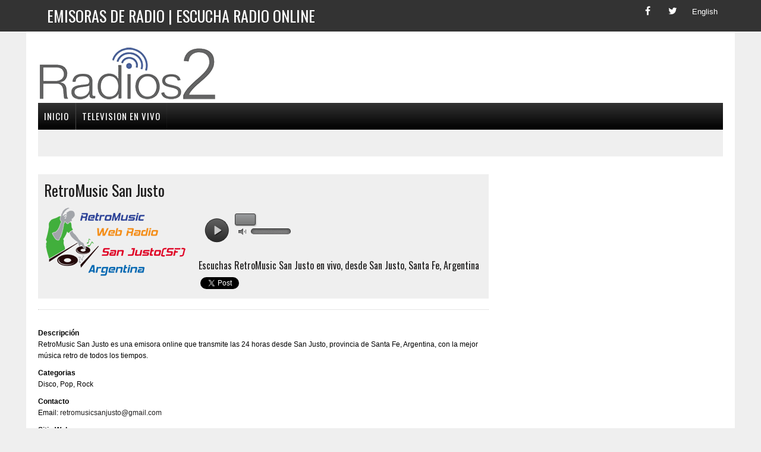

--- FILE ---
content_type: text/html; charset=utf-8
request_url: https://radios2.com/retromusic-san-justo
body_size: 9073
content:


<!DOCTYPE html>
 
<html>
<head>
<meta charset="UTF-8">
<meta name="viewport" content="width=device-width, initial-scale=1.0">
 
<title>▷ RetroMusic San Justo en vivo, San Justo, Santa Fe, Argentina 📻</title>
<meta name="description" content="⚡ RetroMusic San Justo es una emisora online que transmite las 24 horas desde San Justo, provincia de Santa Fe, Argentina, con la mejor música retro de todos los tiempos. - Radios2.com">
<meta name="google-site-verification" content="9uB2QJfN4xjS7SPsXpKCVbPIE5RwlEPDcbGQ7OWseUg" />

<meta property="og:title" content="▷ RetroMusic San Justo en vivo, San Justo, Santa Fe, Argentina 📻">
<meta property="og:description" content="⚡ RetroMusic San Justo es una emisora online que transmite las 24 horas desde San Justo, provincia de Santa Fe, Argentina, con la mejor música retro de todos los tiempos. - Radios2.com">
<meta property="og:type" content="website" /> 
<meta property="og:url" content="https://radios2.com" />
<meta property="og:site_name" content="Radios2.com" />
<meta property="og:image" content="https://radios2.com/images/logo.png" />

<meta name="twitter:card" content="summary" />
<meta name="twitter:title" content="▷ RetroMusic San Justo en vivo, San Justo, Santa Fe, Argentina 📻" />
<meta name="twitter:creator" content="@Radios2" />

<meta name="DC.source" CONTENT="radios2.com"/>
<meta name="DC.title" CONTENT="▷ RetroMusic San Justo en vivo, San Justo, Santa Fe, Argentina 📻"/>
<meta name="DC.subject" CONTENT="▷ RetroMusic San Justo en vivo, San Justo, Santa Fe, Argentina 📻"/>
<meta name="DC.description" CONTENT="⚡ RetroMusic San Justo es una emisora online que transmite las 24 horas desde San Justo, provincia de Santa Fe, Argentina, con la mejor música retro de todos los tiempos. - Radios2.com"/>

<link href="https://www.radios2.com/favicon.ico" rel="Shortcut Icon" />
<link rel='shortlink' href='https://radios2.com/' />
<link rel="stylesheet" href="//fonts.googleapis.com/css?family=PT+Serif:300,400,400italic,600,700%7COswald:300,400,400italic,600,700" />




<link rel="stylesheet" href="css/style2.css" data-minify="1"/>
<link type="text/css" href="css/social.css" rel="stylesheet" media="all" />



<link href="css/player2.css" rel="stylesheet" type="text/css"/>
<script>!window.jQuery && document.write(unescape('%3Cscript src="js/jquery-1.7.2.min.js"%3E%3C/script%3E'))</script>
<script>!window.jQuery.ui && document.write(unescape('%3Cscript src="js/jquery-ui-1.8.21.custom.min.js"%3E%3C/script%3E'))</script>
<script type="text/javascript" src="js/jquery.jplayer.min.js"></script>
<script type="text/javascript" src="js/script2.js"></script>




<link rel="profile" href="https://gmpg.org/xfn/11" />

<script type="text/javascript">
  (function($){
    var initialContainer = $('.columns'),
        columnItems = $('.columns li'),
        columns = null,
        column = 1; // account for initial column
    function updateColumns(){
        column = 0;
        columnItems.each(function(idx, el){
            if (idx !== 0 && idx > (columnItems.length / columns.length) + (column * idx)){
                column += 1;
            }
            $(columns.get(column)).append(el);
        });
    }
    function setupColumns(){
        columnItems.detach();
        while (column++ < initialContainer.data('columns')){
            initialContainer.clone().insertBefore(initialContainer);
            column++;
        }
        columns = $('.columns');
    }

    $(function(){
        setupColumns();
        updateColumns();
    });
})(jQuery);

</script>






<script type='application/ld+json'>
 
{"@context":"https:\/\/schema.org","@type":"WebSite","@id":"#website","url":"https:\/\/radios2.com\/","name":"Radios2","potentialAction":{"@type":"SearchAction","target":"https:\/\/radios2.com\/?s={search_term_string}","query-input":"required name=search_term_string"}}</script>
  
 <script>
     (function (i, s, o, g, r, a, m) {
         i['GoogleAnalyticsObject'] = r; i[r] = i[r] || function () {
             (i[r].q = i[r].q || []).push(arguments)
         }, i[r].l = 1 * new Date(); a = s.createElement(o),
  m = s.getElementsByTagName(o)[0]; a.async = 1; a.src = g; m.parentNode.insertBefore(a, m)
     })(window, document, 'script', 'https://www.google-analytics.com/analytics.js', 'ga');

     ga('create', 'UA-114498886-1', 'auto');
     ga('send', 'pageview');

</script>
 
<link rel='dns-prefetch' href='//fonts.googleapis.com' />
<link rel='dns-prefetch' href='//s.w.org' />
 
<style type="text/css">
img.wp-smiley,img.emoji{display:inline !important;border:none !important;box-shadow:none !important;height:1em !important;width:1em !important;margin:0
.07em !important;vertical-align:-0.1em !important;background:none !important;padding:0
!important}
</style>
 


<script async src="//pagead2.googlesyndication.com/pagead/js/adsbygoogle.js"></script>
<script>
     (adsbygoogle = window.adsbygoogle || []).push({
          google_ad_client: "ca-pub-4779969836285873",
          enable_page_level_ads: true
     });
</script>

 


</head>
 
<body class="home page-template page-template-template-front page-template-template-front-php page page-id-8 mh-right-sb mh-loop-layout1" itemscope="itemscope" itemtype="https://schema.org/WebPage">
<form method="post" action="./retromusic-san-justo" id="form1">
<div class="aspNetHidden">
<input type="hidden" name="__VIEWSTATE" id="__VIEWSTATE" value="/wEPDwUKLTMyNTc0Nzc3NWRkwLN3xd5kH1t/zVhALieE6Ln4xhsZrdCp2NNA5D45KtA=" />
</div>

<div class="aspNetHidden">

	<input type="hidden" name="__VIEWSTATEGENERATOR" id="__VIEWSTATEGENERATOR" value="599F1B17" />
</div>
 <div class="header-top">
   <div class="wrapper-inner clearfix">
     <nav class="header-nav clearfix" itemscope="itemscope" itemtype="https://schema.org/SiteNavigationElement">
        <div class="menu-header-container">
		   <ul id="menu-header" class="menu">
			<li id="menu-item-263" class="menu-item menu-item-type-custom menu-item-object-custom menu-item-263">
				<a href="/">
			  <h1>Emisoras de Radio | Escucha radio online </h1></a>
			</li>
		   </ul>
		</div>
	 </nav>
	   <div class="footer-social-icons">
         <ul class="social-icons">
          <li><a href="#" target="_blank" class="social-icon"> <i class="fa fa-facebook"></i></a></li>
          <li><a href="#" class="social-icon"> <i class="fa fa-twitter"></i></a></li>
          <li><a href="#" class="social-icon"> <i class="fa fa2-ingles">English</i></a></li>
         </ul>
        </div>

   </div>
 </div>
 
<div id="mh-wrapper">
 
<header class="mh-header" itemscope="itemscope" itemtype="https://schema.org/WPHeader">
  <div class="header-wrap clearfix">
    <div class="mh-col mh-1-3 header-logo">
       <a href="/" title="Estaciones de radio online" rel="home">
 		  <div class="logo-wrap" role="banner">
 			  <img src="https://1.bp.blogspot.com/-nlQ2_HjIPDI/WfjFlLx7RUI/AAAAAAAADdI/JkWjvO2dfvUAuq60YTi8llm5THcRH5oqwCLcBGAs/s1600/logo-min.png" height="100" width="300" alt="Estaciones de radio online" />
 		  </div>
 	   </a>
    </div>
 
    <aside id="text-2" class="mh-col mh-2-3 widget_text">
       <div class="header-ad">
 		  <div class="textwidget">

 			

<script async src="https://pagead2.googlesyndication.com/pagead/js/adsbygoogle.js?client=ca-pub-4779969836285873"
     crossorigin="anonymous"></script>

<ins class="adsbygoogle"
     style="display:inline-block;width:728px;height:90px"
     data-ad-client="ca-pub-4779969836285873"
     data-ad-slot="8786302148"></ins>
<script>
     (adsbygoogle = window.adsbygoogle || []).push({});
</script>




		  </div>
 		</div>
    </aside>
  </div>
 
  <div class="header-menu clearfix">
 	<nav class="main-nav clearfix" itemscope="itemscope" itemtype="https://schema.org/SiteNavigationElement">
 	   <div id='cssmenu'>
<ul>
  <li><a href='/'><span>Inicio</span></a></li>
    <!--
   <li><a href='norte-america'><span>Norte América</span></a></li>
   <li><a href='centro-america'><span>Centro América</span></a></li>
   <li><a href='sur-america'><span>Sur América</span></a></li>
   <li><a href='europa'><span>Europa</span></a></li>
   <li><a href='africa'><span>Africa</span></a></li>
   <li><a href='asia'><span>Asia</span></a></li>
   <li><a href='oceania'><span>Oceania</span></a></li>
   <li><a href='generos'><span>Por Géneros</span></a></li>
   -->
   <li class='last'><a href='https://teleespectador.com' target="_blank"><span>Television en vivo</span></a></li>


</ul>

   
</div>
 	</nav>
 
 	<div class="header-sub clearfix">
 	   <div class="ticker-item">&nbsp;

 	      <script async src="//pagead2.googlesyndication.com/pagead/js/adsbygoogle.js"></script>
 	       <ins class="adsbygoogle"
      	        style="display:inline-block;width:728px;height:15px"
      	        data-ad-client="ca-pub-4779969836285873"
      	        data-ad-slot="4330237206"></ins>
 	      <script>
 	          (adsbygoogle = window.adsbygoogle || []).push({});
 	      </script>


 	   </div>
 	</div>
 
  </div>
</header>
 
<div class="home mh-section mh-group">
  <div id="main-content" class="home-columns">
  	 
     <div>
	    <div class="mh-fp-large-widget clearfix">
		  
            <article class="content-lead post-48 post type-post status-publish format-standard has-post-thumbnail hentry category-world tag-congress tag-government tag-politics tag-world">
 			<div class="content-lead-excerpt">
			  <div class="sb-widget mh_newsdesk_custom_posts">

                  <div><div><div><section class="author-box clearfix"><h2>RetroMusic San Justo</h2><div class="author-box-avatar"><img alt='RetroMusic San Justo' src='https://1.bp.blogspot.com/-e8QCVT9-o0I/XUOpgM7tvUI/AAAAAAAAHAQ/TRWYbX2hjs0NHWMyaz1zGuhYINBL6E5cgCLcBGAs/s1600/retromusic-san-justo.png' class='avatar avatar-100 photo' title="RetroMusic San Justo" /></div><article><div class="content-thumb"><table style="width: 30%" cellpadding="0" cellspacing="0"><tr><td><div><script language="javascript">
var autoplayz = true;
var vol = '75';
</script>
<script type="text/javascript">
$(document).ready(function () {
$('#current-play-pic').attr('src','');
var currentTime = Date.now() || +new Date();
var solutionz = (isSafari()) ? "flash,html" : "html,flash";
var stream = {
title: "", 
mp3: "https://eu4.fastcast4u.com/proxy/rmsj?mp=/;?hash=" + currentTime
};
var ready = false;
$('#jquery_jplayer_1').jPlayer({
ready: function (event) {
ready = true;
if (autoplayz == false) $("#jquery_jplayer_1").jPlayer('setMedia', stream);
else $("#jquery_jplayer_1").jPlayer('setMedia', stream).jPlayer('play');
},
pause: function () {
$(this).jPlayer('clearMedia');
},
play: function () {
},
error: function (event) {
if (ready && event.jPlayer.error.type === $.jPlayer.error.URL_NOT_SET) {
$(this).jPlayer('setMedia', stream).jPlayer('play');
}
if (ready && event.jPlayer.error.type === $.jPlayer.error.URL) {
$('#current-track').html('Connecting to stream server...');
}
},
swfPath: "js",
supplied: "mp3",
preload: "auto",
wmode: "window",
solution: solutionz,
volume: vol / 100,
keyEnabled: true
});
});
function isSafari() { return /^((?!chrome).)*safari/i.test(navigator.userAgent); }
function onTick1(value) {
var ids = ['vol-0', 'vol-10', 'vol-20', 'vol-30', 'vol-40', 'vol-50', 'vol-60', 'vol-70', 'vol-80', 'vol-90'];
if (value >= 10) value = 9;
if (value <= 0) value = 0;
$('#jquery_jplayer_1').jPlayer('volume', value);
}
</script>
<div id="jquery_jplayer_1" class="jp-jplayer"></div>
<a href="#" id="vol-0"></a> <a href="#" id="vol-10"></a> <a href="#" id="vol-20"></a> <a href="#" id="vol-30"></a> <a href="#" id="vol-40"></a> <a href="#" id="vol-50"></a> <a href="#" id="vol-60"></a> <a href="#" id="vol-70"></a> <a href="#" id="vol-80"></a> <a href="#" id="vol-90"></a><div id="Player-Control">
<div id="Play-button">
<div id="jp_container_1" class="jp-audio-stream">
<div class="jp-gui jp-interface">
<ul class="jp-controls" style="margin:0px auto;">
<li><a href="javascript:void(0);" class="jp-play" tabindex="1">play</a></li>
<li><a href="javascript:void(0);" style="overflow:hidden; display:none;" class="jp-pause" tabindex="1">pause</a></li>
</ul>
</div>
</div>
</div>
<div>
<div class="soundbars">
<div class="Sound_Track22">
<span class="tool_tip"></span>
<div id="slider"></div>
<span class="vol_ume"></span>
</div>
</div>
</div>
</td></tr></table></div><div class="author-box-desc"><div class="author-descripcion"><h5>Escuchas RetroMusic San Justo en vivo, desde <a href="san-justo-santa-fe">San Justo</a>, <a href="santa-fe">Santa Fe</a>, <a href="argentina">Argentina</a></h5></div><div class="author-social-links"><div id="fb-root"></div><script>(function(d, s, id) {var js, fjs = d.getElementsByTagName(s)[0];if (d.getElementById(id)) return;js = d.createElement(s); js.id = id;js.src = "//connect.facebook.net/es_ES/sdk.js#xfbml=1&version=v2.10";fjs.parentNode.insertBefore(js, fjs);}(document, 'script', 'facebook-jssdk'));</script><div class="fb-like" data-href="https://radios2.com/retromusic-san-justo" data-layout="button_count" data-action="like" data-size="small" data-show-faces="true" data-share="true"></div> <a href="https://twitter.com/share" class="twitter-share-button" data-via="radios2">Tweet</a><script>!function(d,s,id){var js,fjs=d.getElementsByTagName(s)[0],p=/^http:/.test(d.location)?'http':'https';if(!d.getElementById(id)){js=d.createElement(s);js.id=id;js.src=p+'://platform.twitter.com/widgets.js';fjs.parentNode.insertBefore(js,fjs);}}(document, 'script', 'twitter-wjs');</script></div></div></div></section><hr class="mh-separator"/><div class="author-box-info"><div class="author-descripcion"><strong>Descripción</strong><br>RetroMusic San Justo es una emisora online que transmite las 24 horas desde San Justo, provincia de Santa Fe, Argentina, con la mejor música retro de todos los tiempos.<br/></div><div class="author-sitio"><strong>Categorias</strong><br>Disco, Pop, Rock</div><div class="author-sitio"><strong>Contacto</strong><br>Email: <a href="mailto:retromusicsanjusto@gmail.com">retromusicsanjusto@gmail.com</a><br></div><div class="author-sitio"><strong>Sitio Web</strong><br><a href="https://retromusicsanjusto.com.ar" target="_blank">https://retromusicsanjusto.com.ar</a><br><br></div><div class="author-sitio"><strong>Redes Sociales</strong><br><div id="menu-holder"><div class="set-1"><ul><li><a href="https://www.facebook.com/retromusicsanjusto" target="_blank" class="facebook-small">Facebook</a></li></ul></div></div></div><h2 class="widget-title"><span>Estaciones relacionadas</span></h2><div id="content2"><div class="radiostation boxgrid"><em><a href="radio-a-100-7" title="Radio A 100.7 FM"><img src="https://blogger.googleusercontent.com/img/b/R29vZ2xl/AVvXsEgYSUOIzqpfh__kE6hfBEmdbO1XtbZMYpPADP8VQwhw5Srj9QWyWioj5vsyz1fbGuMXcCrKBmb_G4KCZH27u7TeWn_m7RWL0REHnms8NhtmpDZf8XO1xpWdmfoKrIGzugRwCv3CQycOgRHxGVVoFq0RgRPtJUrY-yFh6WjXVymcWWfjgQqZ0_ZwGIL8w8k/s240/radio-a-100-7.png" alt="Radio A 100.7 FM" width="96" /></a></em></div><div class="radiostation boxgrid"><em><a href="radio-10-rosario" title="Radio 10 98.5 FM"><img src="https://blogger.googleusercontent.com/img/b/R29vZ2xl/AVvXsEjWdryTucyWaJdMWQneyO7zYB8MCkfz3C6zCpkkDblJ-DwYAdG9mFx-Bh8rB9RExkc6DtasE3cHdhAakMvPgQ-LNAxgN7iywxXjBXkrOfeIloKHeB3RB_TeDhySHhcSM6SJHJ2tOMIi4RCmnr9QMtyIruwJsHzxI3ZTUKktUzGRr_qD0W2Y867t6vXidvk/s240/radio-10-rosario.webp" alt="Radio 10 98.5 FM" width="96" /></a></em></div><div class="radiostation boxgrid"><em><a href="rincon-santafesino-99-1" title="Rincón Santafesino 99.1 FM"><img src="https://1.bp.blogspot.com/-yMIjPNRZVF4/X2bOzxZhkpI/AAAAAAAANiM/xnw8rvAqWKEdPfULvT6SZH4a7DX8l2yeQCLcBGAsYHQ/s1600/rincon-santafesino-99-1.png" alt="Rincón Santafesino 99.1 FM" width="96" /></a></em></div><div class="radiostation boxgrid"><em><a href="la-mega-88-9" title="La Mega 88.9 FM"><img src="https://blogger.googleusercontent.com/img/b/R29vZ2xl/AVvXsEipuenhZMuM1qiJSqRJYw5wmX57pZdPG0rSTMewbl4MDdRT13KwJtLgOrXF3T25ZDIvxPK30WJsYwh4jR1rukBzLFhtQMToZQpVK6tvmVPonH4nKRkVl276l4h-aZtr9uTOHeO6UprgrFcE9oryk-IGCAFr_dSVLDdvL6dFfWw_2Tlkqd2Qkdt0eCPNA_k/s240/la-mega-88-9.png" alt="La Mega 88.9 FM" width="96" /></a></em></div><div class="radiostation boxgrid"><em><a href="metro-santa-fe" title="Radio La Metro - FM 100.3"><img src="https://blogger.googleusercontent.com/img/b/R29vZ2xl/AVvXsEjfv37Mn4Qzs8uZmiKlhltRi4QOV_GYtN3NLl2Aljnt3twvzcWXyVG3sRk8955GwkOJcDmaitEn-FS28TVsaRI0tdvGIqj9GvMvlBfP-ymBhv-xsfogPXJx7evmI1LzENiqI8nhPARtxH80YvGgrzks2lEsoRNhMTdUuACLjDwvAwhfzjX6TyvtLVQsz2A/s240/metro-santa-fe.webp" alt="Radio La Metro - FM 100.3" width="96" /></a></em></div><div class="radiostation boxgrid"><em><a href="aire-libre-acebal-89-9" title="FM Aire Libre Acebal 89.9"><img src="https://1.bp.blogspot.com/-KV8q7Wd6VRc/X2aQf7YmAbI/AAAAAAAANfE/03PZZcmRq9MQmMQxrTx0utl8THZYmjscwCLcBGAsYHQ/s1600/aire-libre-acebal-89-9.png" alt="FM Aire Libre Acebal 89.9" width="96" /></a></em></div><div class="radiostation boxgrid"><em><a href="after-one-radio" title="After One Radio"><img src="https://blogger.googleusercontent.com/img/b/R29vZ2xl/AVvXsEiSYG173LL5NqKWN_ZlUmbUNAsdlvf4d0jODzxeb3zb2OopZCs2bfrBz8WSDgs2y32eYdHBa7TqRrw6eCmz1lBpl8w5RWSctv3i6JEk6htkscxi64Fg6vVSw2CUue9B5s7d0mWl4-VUKqceVFVPu14BWaZ82-UCLLUMiRzdmNdIehGMEhjX3j1XJp8qMTc/s240/after-one.webp" alt="After One Radio" width="96" /></a></em></div><div class="radiostation boxgrid"><em><a href="meridiano-fm-107-1" title="Meridiano FM 107.1"><img src="https://4.bp.blogspot.com/-EunmKTB62Zg/W8paAj5O7TI/AAAAAAAAGtA/g-J-BUsDkk4h7Qi7XvW_6_c_6My4MzQRQCLcBGAs/s1600/meridiano-fm-107-1.png" alt="Meridiano FM 107.1" width="96" /></a></em></div><div class="radiostation boxgrid"><em><a href="radio-maria-juana-101-9" title="Radio María Juana FM 101.9"><img src="https://4.bp.blogspot.com/-Cd1lmDVDPTI/W8F3EjXi8lI/AAAAAAAAGjU/jSx27p7W4f8GPKWB16uGTG0pNZHOr_pnQCLcBGAs/s1600/radio-maria-juana-101-9.png" alt="Radio María Juana FM 101.9" width="96" /></a></em></div><div class="radiostation boxgrid"><em><a href="fm-lider-latina-87-9" title="FM Líder Latina 87.9"><img src="https://1.bp.blogspot.com/-W-hwZZ_260w/XVJBgkkFtCI/AAAAAAAAHOM/rsDO9gPgiogal0N-9_QRHcowtYdWBrGUACLcBGAs/s1600/fm-lider-latina-87-9.png" alt="FM Líder Latina 87.9" width="96" /></a></em></div><div class="radiostation boxgrid"><em><a href="radio-adn-97-9" title="Radio ADN 97.9"><img src="https://blogger.googleusercontent.com/img/b/R29vZ2xl/AVvXsEirzt34TCD1_o1MAEnmhvEkOC28vl1SlXomk7f8GkObh8peMb1QT8BX5emrIgelru1ujc-FBCz69jVIU0mG5ZB9_h9lv3UkXzQcjAlUoBSlv6ZwNPg6_EgG7WbTqUTrZyM7wOtteKDcwbJekdqpbDO5Pl2X-aeT5kLF5hlA236MYziuFsbWOsh5VuBYqk0/s240/radio-adn-97-9.png" alt="Radio ADN 97.9" width="96" /></a></em></div><div class="radiostation boxgrid"><em><a href="retromusic-san-justo" title="RetroMusic San Justo"><img src="https://1.bp.blogspot.com/-e8QCVT9-o0I/XUOpgM7tvUI/AAAAAAAAHAQ/TRWYbX2hjs0NHWMyaz1zGuhYINBL6E5cgCLcBGAs/s1600/retromusic-san-justo.png" alt="RetroMusic San Justo" width="96" /></a></em></div></div><div id="fb-root"></div><script>(function(d, s, id) {var js, fjs = d.getElementsByTagName(s)[0];if (d.getElementById(id)) return;js = d.createElement(s); js.id = id;js.src = "//connect.facebook.net/es_LA/sdk.js#xfbml=1&version=v2.10";fjs.parentNode.insertBefore(js, fjs);}(document, 'script', 'facebook-jssdk'));</script><div class="fb-comments" data-href="https://radios.com/retromusic-san-justo" data-numposts="5"></div></div></div></div></div></div>

			  </div>
			</div>
 		  </article>
 
	    </div>
     </div>
    
  </div>

  <aside class="home-sidebar">
     <div id="text-3" class="sb-widget widget_text">
	    <div class="textwidget">
	       <div class="ad-spot"> 

            

<script async src="https://pagead2.googlesyndication.com/pagead/js/adsbygoogle.js?client=ca-pub-4779969836285873"
     crossorigin="anonymous"></script>

<ins class="adsbygoogle"
     style="display:block"
     data-ad-client="ca-pub-4779969836285873"
     data-ad-slot="2795856281"
     data-ad-format="auto"
     data-full-width-responsive="true"></ins>
<script>
     (adsbygoogle = window.adsbygoogle || []).push({});
</script>

 

	       </div>
	    </div>
     </div>
 
     <div class="sb-widget mh_newsdesk_custom_posts">
	    <h4 class="widget-title">
	      <span>Televisión Online</span>
	    </h4>
 	    <div class="mh-cp-widget clearfix">
	       <article class="cp-wrap cp-large clearfix">
	         <div class="cp-thumb-xl">
	             <a href="https://www.teleespectador.com/" rel="home" target="_blank" title="TeleEspectador | Television por Internet | TV Online | Television en vivo via internet">
                  <img src="https://4.bp.blogspot.com/-p-gAlvcBDkE/VW-pDxMvlJI/AAAAAAAACDM/cMgc1O1BX2M/s1600/logo.png" alt="TeleEspectador | Television por Internet | TV Online | Television en vivo via internet" /></a>
	         </div>
	       </article>
	    </div>
     </div>
 
      <div id="text-5" class="sb-widget widget_text">
	    <div class="textwidget">
	       <div class="ad-spot">

            

<script async src="https://pagead2.googlesyndication.com/pagead/js/adsbygoogle.js?client=ca-pub-4779969836285873"
     crossorigin="anonymous"></script>

<ins class="adsbygoogle"
     style="display:block"
     data-ad-client="ca-pub-4779969836285873"
     data-ad-slot="2998788848"
     data-ad-format="auto"
     data-full-width-responsive="true"></ins>
<script>
     (adsbygoogle = window.adsbygoogle || []).push({});
</script>


	        
	       </div>
	    </div>
     </div>
  </aside>

 </div>
</div>
 
<footer class="mh-footer" itemscope="itemscope" itemtype="https://schema.org/WPFooter">
  
    

<div class="footer-bottom">
     <div class="wrapper-inner clearfix">
 		<div class="copyright-wrap">
		  <p class="copyright">Copyright 2020 - 2026  | Sobre Radio2.com  | Contacto  | Politica de Cookies  | 
		  <a href="/politica-de-privacidad">Politica de Privacidad</a></p>
 		</div>
     </div>
  </div>



</footer>
 
<div id="fb-root">
</div>
 
 
 </form>
</body>
</html>


--- FILE ---
content_type: text/html; charset=utf-8
request_url: https://www.google.com/recaptcha/api2/aframe
body_size: 268
content:
<!DOCTYPE HTML><html><head><meta http-equiv="content-type" content="text/html; charset=UTF-8"></head><body><script nonce="4-q7VFbdA8v-mP3MJ2H9hA">/** Anti-fraud and anti-abuse applications only. See google.com/recaptcha */ try{var clients={'sodar':'https://pagead2.googlesyndication.com/pagead/sodar?'};window.addEventListener("message",function(a){try{if(a.source===window.parent){var b=JSON.parse(a.data);var c=clients[b['id']];if(c){var d=document.createElement('img');d.src=c+b['params']+'&rc='+(localStorage.getItem("rc::a")?sessionStorage.getItem("rc::b"):"");window.document.body.appendChild(d);sessionStorage.setItem("rc::e",parseInt(sessionStorage.getItem("rc::e")||0)+1);localStorage.setItem("rc::h",'1768551433860');}}}catch(b){}});window.parent.postMessage("_grecaptcha_ready", "*");}catch(b){}</script></body></html>

--- FILE ---
content_type: text/css
request_url: https://radios2.com/css/social.css
body_size: 711
content:

#menu-holder{width:600px;margin:10px;}
.set-1 ul li{display:inline-block;margin-left:15px;margin-top:5px;}
.set-1 a{position:relative;color:#ffffff;text-decoration:none;font-family:'Oswald';display:block;-webkit-border-radius:6px;-moz-border-radius:6px;border-radius:6px;width:60px;text-align:center;-webkit-transform:translate(0,0);-moz-transform:translate(0,0);transform:translate(0,0);-webkit-transition:all .2s ease;-moz-transition:all .2s ease;-ms-transition:all .2s ease;-o-transition:all .2s ease;transition:all .2s ease;height:54px;cursor:pointer;overflow:hidden;font:0/0 a;text-shadow:none;color:transparent;}
.set-1 a:active,.set-2 a:active{-webkit-transform:translate(0,3px);-moz-transform:translate(0,3px);transform:translate(0,3px);}

a.twitter-small,a.twitter-big{-webkit-box-shadow:0px 6px 0px #2695BC;-moz-box-shadow:0px 6px 0px #2695BC;box-shadow:0px 6px 0px #2695BC;}
a.twitter-small{background:#2CA9E1 url('../images/twitter.png') no-repeat center;
}
a.twitter-big{background:#2CA9E1;}
a.twitter-small:active,a.twitter-big:active{-webkit-box-shadow:0px 2px 0px #2695BC;-moz-box-shadow:0px 2px 0px #2695BC;box-shadow:0px 2px 0px #2695BC;}
a.twitter-big:before{background:url('../images/twitter.png') no-repeat center;
content:"";width:30px;height:30px;position:absolute;left:10px;top:18%;
}

a.facebook-small,a.facebook-big{-webkit-box-shadow:0px 6px 0px #293F63;-moz-box-shadow:0px 6px 0px #293F63;box-shadow:0px 6px 0px #293F63;}
a.facebook-small{background:#3B5997 url('../images/facebook.png') no-repeat center;
}
a.facebook-big{background:#3B5997;}
a.facebook-small:active,a.facebook-big:active{-webkit-box-shadow:0px 2px 0px #293F63;-moz-box-shadow:0px 2px 0px #293F63;box-shadow:0px 2px 0px #293F63;}
a.facebook-big:before{background:url('../images/facebook.png') no-repeat center;
content:"";width:30px;height:30px;position:absolute;left:10px;top:18%;
}

a.youtube-small,a.youtube-big{-webkit-box-shadow:0px 6px 0px #8C151B;-moz-box-shadow:0px 6px 0px #8C151B;box-shadow:0px 6px 0px #8C151B;}
a.youtube-small{background:#CD1D1F url('../images/youtube.png') no-repeat center;
}
a.youtube-big{background:#CD1D1F}
a.youtube-small:active,a.youtube-big:active{-webkit-box-shadow:0px 2px 0px #8C151B;-moz-box-shadow:0px 2px 0px #8C151B;box-shadow:0px 2px 0px #8C151B;}
a.youtube-big:before{background:url('../images/youtube.png') no-repeat center;
content:"";width:30px;height:30px;position:absolute;left:10px;top:18%;
}

a.gplus-small,a.gplus-big{-webkit-box-shadow:0px 6px 0px #141412;-moz-box-shadow:0px 6px 0px #141412;box-shadow:0px 6px 0px #141412;position:relative;}
a.gplus-small{background:#353631 url('../images/gplus.png') no-repeat center;
}
a.gplus-big{background:#353631;}
a.gplus-small:active,a.gplus-big:active{-webkit-box-shadow:0px 2px 0px #141412;-moz-box-shadow:0px 2px 0px #141412;box-shadow:0px 2px 0px #141412;}
a.gplus-big:before{background:url('../images/gplus.png') no-repeat center;
content:"";width:30px;height:30px;position:absolute;left:10px;top:18%;
}

a.instagram-small,a.instagram-big{-webkit-box-shadow:0px 6px 0px #431A53;-moz-box-shadow:0px 6px 0px #431A53;box-shadow:0px 6px 0px #431A53;}
a.instagram-small{background:#8D37AF url('../images/instagram.png') no-repeat center;
}
a.instagram-big{background:#8D37AF;}
a.instagram-small:active,a.instagram-big:active{-webkit-box-shadow:0px 2px 0px #431A53;-moz-box-shadow:0px 2px 0px #431A53;box-shadow:0px 2px 0px #431A53;}
a.instagram-big:before{background:url('../images/instagram.png') no-repeat center;
content:"";width:30px;height:30px;position:absolute;left:10px;top:18%;
}
